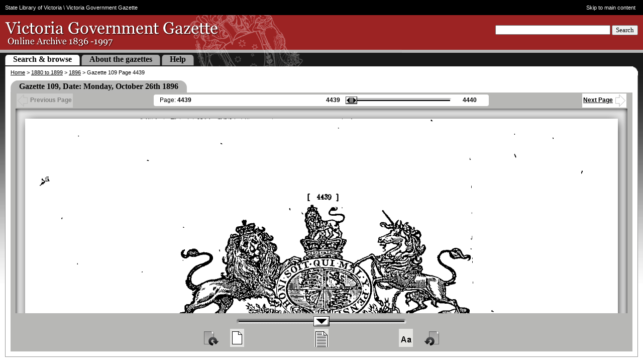

--- FILE ---
content_type: text/html; charset=UTF-8
request_url: https://gazette.slv.vic.gov.au/view.cgi?year=1896&class=general&page_num=4439&state=V&classNum=G109&id=
body_size: 11185
content:
<!DOCTYPE html PUBLIC "-//W3C//DTD XHTML 1.0 Strict//EN" "http://www.w3.org/TR/xhtml1/DTD/xhtml1-strict.dtd"><html xmlns="http://www.w3.org/1999/xhtml" lang="En" style="overflow: hidden;"><head>
<!-- Google Tag Manager -->

  <script nonce="" id="data-google-tag-manager" data-nonce="">(function(w,d,s,l,i){w[l]=w[l]||[];w[l].push({'gtm.start':
    new Date().getTime(),event:'gtm.js'});var f=d.getElementsByTagName(s)[0],
    j=d.createElement(s),dl=l!='dataLayer'?'&l='+l:'';j.async=true;j.src=
    'https://www.googletagmanager.com/gtm.js?id='+i+dl;var n=d.querySelector('[nonce]');
    n&&j.setAttribute('nonce',n.nonce||n.getAttribute('nonce'));f.parentNode.insertBefore(j,f);
    })(window,document,'script','dataLayer','GTM-5FTVNW');</script>

<!-- End Google Tag Manager -->


    <meta http-equiv="Content-Type" content="text/html; charset=utf-8">
    <meta name="keywords" content="Victoria Government Gazette, District of Port Phillip, Colony of New South Wales, State Library, Land Victoria, Office of the Chief Parliamentary Counsel , 1836, Australia, history, research, historian, index, database, archive">
    <meta name="description" content="The Victoria Government Gazette (1836 - 1997) is an online archive of official government documents from the District of Port Phillip in the colony of New South Wales, the Colony of Victoria, and the State Government of Victoria.  A searchable index is used to locate pages from the Gazettes, which are also available in PDF.">

    <link nonce="" rel="icon" type="image/vnd.microsoft.icon" href="/favicon.ico">

    <title>Victoria Government Gazette – Online Archive – 1896, p4439</title>

    
    <link nonce="" rel="stylesheet" type="text/css" href="/style/view-cgi.css" media="screen">
    
    <link nonce="" rel="stylesheet" type="text/css" href="/style/view-cgi_print.css" media="print">
    
    
    <script nonce="" type="text/javascript" src="//ajax.googleapis.com/ajax/libs/jquery/1.6/jquery.min.js"></script>
    
    <script nonce="" type="text/javascript" src="/global/js/jquery/plugins/jquery.mousewheel.min.js"></script>
    
    <script nonce="" type="text/javascript" src="/js/jquery-ui-1.8.12.custom.min.js"></script>
    
    <script nonce="" type="text/javascript" src="/js/view-cgi.js"></script>
    



      <meta http-equiv="imagetoolbar" content="no">

         

        <!-- Google tag (gtag.js) -->
        <script nonce="" async="" src="https://www.googletagmanager.com/gtag/js?id=UA-429029-6"></script>
        <script nonce="">
          window.dataLayer = window.dataLayer || [];
          function gtag(){dataLayer.push(arguments);}
          gtag('js', new Date());
        
          gtag('config', 'UA-429029-6');
        </script>

      


  <style media="print"> #pg {max-width: 300px} </style></head>

  <body style="overflow: hidden;">
<!-- Google Tag Manager (noscript) -->

<noscript><iframe src="https://www.googletagmanager.com/ns.html?id=GTM-5FTVNW"
height="0" width="0" style="display:none;visibility:hidden"></iframe></noscript>

<!-- End Google Tag Manager (noscript) -->
    <div id="ggHead" style="height: 132px; left: 0px; position: absolute; right: 0px; top: 0px;">

      <div id="slv-hdr-mh4-fluid">

        <div id="slv-hdr-mh4-fxd">

          <span id="slv-hdr-mh4-fxd-crumbs"><a href="http://www.slv.vic.gov.au/">State Library of Victoria</a> \ Victoria Government Gazette</span> <a id="slv-hdr-mh4-fxd-skip" href="#content">Skip to main content</a>

        </div>

      </div>

      <div id="ggMasthead">

        <form id="search" action="/search.cgi" method="get" class="validateMe" accept-charset="utf8">

          <div>

            <input type="hidden" name="searchResults" value="1">

            <label for="headerKW">Search</label>
            <label for="headerKW" class="visually_hidden">Keyword</label>
            <input type="text" id="headerKW" name="keyword" size="27" class="required">

            <button type="submit">Search</button>
          </div>

        </form>

        <h1>Victoria Government Gazette - Online Archive 1836 - 1997</h1>

          <a href="/">&nbsp;</a>

      </div>

      <div id="ggSpacingRow"></div>

      <div id="ggTabRow">

        <p id="siteMapLink"><a href="/sitemap/">Site map</a></p>

        <ul id="ggTabs">


          <li class="activeTab"><span><a href="/">Search &amp; browse</a></span></li>
          <li class="inactiveTab"><span><a href="/about/">About the gazettes</a></span></li>
          <li class="inactiveTab"><span><a href="/help/">Help</a></span></li>

  

        </ul>

      </div>

    </div>

    <div id="ggCrms" style="height: 18px; left: 0px; position: absolute; right: 0px; top: 132px;">

      <p><a href="/">Home</a> &gt; <a href="/archive/1880-1899/">1880 to 1899</a> &gt; <a href="/archive/1880-1899/1896">1896</a> &gt; Gazette 109 Page 4439</p>

    </div>

    <div id="ggInfo" data-title="Gazette 109" data-date="Monday, October 26th 1896" data-state="V" data-type="general" data-summary="On Page" data-category="Bank holidays and half-holidays" style="margin: 0px 10px; padding: 0px 10px; height: 34px; left: 0px; position: absolute; right: 0px; top: 150px;" data-year="1896" data-timestamp="-2309421600" data-page="4439">
      <!--
      <span id="search_results"></span>
      <span id="gaz_title"><h2>Gazette 109</h2></span>
      <div style="clear:both"></div>
      -->

        

        <table style="width: auto; clear: none; margin-top: 10px;" class="tableHeader">

          <tbody>

            <tr>

              <th class="tableHeaderTLC">&nbsp;</th>
              <th class="tableHeaderTxt">Gazette 109, Date: Monday, October 26th 1896</th>
              <th class="tableHeaderTRC">&nbsp;</th>
              <th style="background:#FFF; padding-left:20px;"></th>

            </tr>

          </tbody>

        </table>

    </div>

    <div id="pgJump" style="margin: 0px 10px; padding: 0px 10px; height: 32px; left: 0px; position: absolute; right: 0px; top: 184px;">

      <div style="display:block;background-color:#B7B7B5;">

        <table id="pgJumpTable">

          <tbody><tr>

            

            <td id="ggBack" style="opacity: 0.66288;"><div><a><img src="/img/icons/leftArrow-hollow.gif" alt="">Previous Page</a></div></td>

            <td style="width:54%;">

              <table id="pgSliderTable" style="display: table;">

                <tbody><tr>

                  <td class="pageNumCell">

                    Page: <span id="curPage">4439</span>

                  </td>

                  <td>

                    <table style="float:right;">

                      <tbody><tr>

                        <td id="minPage">4439</td>

                        <td>

                          <div id="pgJumpSliderTip" style="display: none;">hideme</div>

                          <div id="pgJumpSlider" title="Drag to navigate the pages" class="ui-slider ui-slider-horizontal ui-widget ui-widget-content ui-corner-all ui-slider-disabled ui-state-disabled ui-disabled" aria-disabled="true" style="opacity: 1;"><a href="#" class="ui-slider-handle ui-state-default ui-corner-all" disabled="disabled" style="left: 0%; opacity: 0;"></a></div>

                        </td>

                        <td id="maxPage">4440</td>

                      </tr>

                    </tbody></table>

                  </td>

                </tr>

              </tbody></table>

            </td>

            

            <td id="ggNext" style="opacity: 1;"><div><a>Next Page<img src="/img/icons/rightArrow-hollow.gif" alt=""></a></div></td>

          </tr>

        </tbody></table>

      </div>

    </div>

    <div id="originalDirectory" style="display:none">/images/1896/V/general</div>
    <div id="originalYear" style="display:none">1896</div>
    <div id="minRange" style="display:none"></div>
    <div id="maxRange" style="display:none"></div>
    <div id="doctype" style="display:none">general</div>

    <div id="pgView" style="padding: 0px 10px; margin: 0px 10px; border-bottom: none; height: 767px; left: 0px; position: absolute; right: 0px; top: 216px; overflow: hidden;">

      <div id="pgViewBorder" style="border-bottom: 0px; height: 767px;">

        <p id="pgUpdateStatus" style="display: none;"></p>

        <img id="pg" src="/images/1896/V/general/1896_4439.gif" alt="" width="1820" style="visibility: visible; position: relative;" class="ui-draggable">

      </div>

    </div>

    <div id="pgZoom" style="display: block; margin: 0px 10px 10px; padding: 0px 10px 10px; left: 0px; position: absolute; right: 0px; top: 983px;">

      <div id="pgZoomControls" style="opacity: 1;">

        <table id="pgZoomSliderContainer" style="opacity: 0.66288;">

          <tbody><tr>
            <td id="negativeIncrement"></td>
            <td><div id="pgZoomSlider" title="Drag to Zoom" class="ui-slider ui-slider-horizontal ui-widget ui-widget-content ui-corner-all"><a href="#" class="ui-slider-handle ui-state-default ui-corner-all" style="left: 50%;"></a></div></td>
            <td id="positiveIncrement"></td>
          </tr>

        </tbody></table>

        <table id="pgZoomIconsContainer" style="opacity: 0.66288;">

          <tbody><tr>
            <td id="rotateCW"><button class="rotateButton" type="button" title="Rotate clockwise">&nbsp;</button></td>
            <td id="zoomToBestFit"><button class="zoomIconsButton" type="button" title="Full Page View">&nbsp;</button></td>
            <td id="zoomToWideFit"><button class="zoomIconsButton" type="button" title="Fit Wide">&nbsp;</button></td>
            <td id="zoomToEnlarge"><button class="zoomIconsButton" type="button" title="Max Zoom">&nbsp;</button></td>
            <td id="rotateCCW"><button class="rotateButton" type="button" title="Rotate counter-clockwise">&nbsp;</button></td>
          </tr>

        </tbody></table>

      </div>

    </div>



    <div id="slv-ftr3-fluid-btm">

      <div id="slv-ftr3-fxd-btm">

        <a id="slv-ftr3-fxd-btm-slv-link" href="http://www.slv.vic.gov.au/"><img src="/img/f3/logo_slv.png" alt="State Library of Victoria"></a>

        <a id="slv-ftr3-fxd-btm-sgv-link" href="http://www.vic.gov.au/"><img src="/img/f3/logo_state_govt_grey.png" alt="State Government of Victoria – link to government home"></a>

        <ul id="slv-ftr3-fxd-btm-key-links">
          <li><a href="http://www.slv.vic.gov.au/your-feedback">Feedback</a></li>
          <li>|</li>
          <li><a href="http://www.slv.vic.gov.au/copyright">Copyright</a></li>
          <li>|</li>
          <li><a href="http://www.slv.vic.gov.au/privacy">Privacy</a></li>
          <li>|</li>
          <li><a href="http://www.slv.vic.gov.au/disclaimer">Disclaimer</a></li>
          <li class="copyright">© 2025 SLV</li>
        </ul>

      </div>

    </div>

    <div id="slv-ftr3-fluid-extra">

      <div id="slv-ftr3-fxd-extra">

        <p>The Victoria Government Gazette is a publication of the Victorian Government Printer.</p>
        <p>This website is the result of collaboration between the State Library of Victoria, Land Victoria and the Office of the Chief Parliamentary Counsel.</p>

      </div>

    </div>

  


<iframe height="0" width="0" style="display: none; visibility: hidden;"></iframe><div style="display: none; visibility: hidden;"></div></body></html>